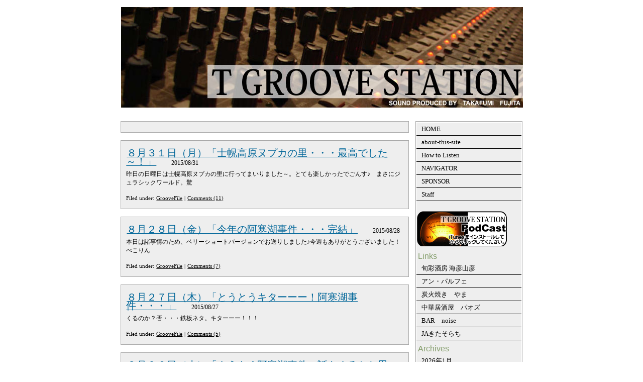

--- FILE ---
content_type: text/html; charset=UTF-8
request_url: http://www.t-gv.com/2015/08
body_size: 5685
content:


<!DOCTYPE html PUBLIC "-//W3C//DTD XHTML 1.0 Transitional//EN" "http://www.w3.org/TR/xhtml1/DTD/xhtml1-transitional.dtd">
<html xmlns="http://www.w3.org/1999/xhtml">
<head profile="http://gmpg.org/xfn/11">

<meta http-equiv="Content-Type" content="text/html; charset=UTF-8" />

<title>T GROOVE STATION   &raquo; 2015 &raquo; 8月</title>

<meta name="keywords" content="柴田ちひろ,JAGA,十勝,ネットラジオ,ポッドキャスト,GROOVE,STATION,Podcast" /> 
<meta name="description" content="FM-JAGAで13年に亘りDJ活動をしていた柴田ちひろがインターネットを使った新しいスタイルの番組を配信します。" /> 
<META name="y_key" content="2e87ad323dba8f23">
<meta name="verify-v1" content="g54tj+UpROtp6ZfwudSgKTuIIQ8BrDB856XHOPscLNg=" />
<link rel="stylesheet" href="//maxcdn.bootstrapcdn.com/font-awesome/4.3.0/css/font-awesome.min.css">
<link rel="stylesheet" type="text/css" href="http://www.t-gv.com/wp-content/themes/wpthemegen/reset-fonts-grids-tabs.css" />
<link rel="stylesheet" href="http://www.t-gv.com/wp-content/themes/wpthemegen/style.css" type="text/css" media="screen" />
<link rel="alternate" type="application/rss+xml" title="T GROOVE STATION RSS Feed" href="http://www.t-gv.com/feed" />
<link rel="pingback" href="http://www.t-gv.com/xmlrpc.php" />
<link rel='dns-prefetch' href='//s.w.org' />
		<script type="text/javascript">
			window._wpemojiSettings = {"baseUrl":"https:\/\/s.w.org\/images\/core\/emoji\/2.4\/72x72\/","ext":".png","svgUrl":"https:\/\/s.w.org\/images\/core\/emoji\/2.4\/svg\/","svgExt":".svg","source":{"concatemoji":"http:\/\/www.t-gv.com\/wp-includes\/js\/wp-emoji-release.min.js?ver=4.9.3"}};
			!function(a,b,c){function d(a,b){var c=String.fromCharCode;l.clearRect(0,0,k.width,k.height),l.fillText(c.apply(this,a),0,0);var d=k.toDataURL();l.clearRect(0,0,k.width,k.height),l.fillText(c.apply(this,b),0,0);var e=k.toDataURL();return d===e}function e(a){var b;if(!l||!l.fillText)return!1;switch(l.textBaseline="top",l.font="600 32px Arial",a){case"flag":return!(b=d([55356,56826,55356,56819],[55356,56826,8203,55356,56819]))&&(b=d([55356,57332,56128,56423,56128,56418,56128,56421,56128,56430,56128,56423,56128,56447],[55356,57332,8203,56128,56423,8203,56128,56418,8203,56128,56421,8203,56128,56430,8203,56128,56423,8203,56128,56447]),!b);case"emoji":return b=d([55357,56692,8205,9792,65039],[55357,56692,8203,9792,65039]),!b}return!1}function f(a){var c=b.createElement("script");c.src=a,c.defer=c.type="text/javascript",b.getElementsByTagName("head")[0].appendChild(c)}var g,h,i,j,k=b.createElement("canvas"),l=k.getContext&&k.getContext("2d");for(j=Array("flag","emoji"),c.supports={everything:!0,everythingExceptFlag:!0},i=0;i<j.length;i++)c.supports[j[i]]=e(j[i]),c.supports.everything=c.supports.everything&&c.supports[j[i]],"flag"!==j[i]&&(c.supports.everythingExceptFlag=c.supports.everythingExceptFlag&&c.supports[j[i]]);c.supports.everythingExceptFlag=c.supports.everythingExceptFlag&&!c.supports.flag,c.DOMReady=!1,c.readyCallback=function(){c.DOMReady=!0},c.supports.everything||(h=function(){c.readyCallback()},b.addEventListener?(b.addEventListener("DOMContentLoaded",h,!1),a.addEventListener("load",h,!1)):(a.attachEvent("onload",h),b.attachEvent("onreadystatechange",function(){"complete"===b.readyState&&c.readyCallback()})),g=c.source||{},g.concatemoji?f(g.concatemoji):g.wpemoji&&g.twemoji&&(f(g.twemoji),f(g.wpemoji)))}(window,document,window._wpemojiSettings);
		</script>
		<style type="text/css">
img.wp-smiley,
img.emoji {
	display: inline !important;
	border: none !important;
	box-shadow: none !important;
	height: 1em !important;
	width: 1em !important;
	margin: 0 .07em !important;
	vertical-align: -0.1em !important;
	background: none !important;
	padding: 0 !important;
}
</style>
<link rel='https://api.w.org/' href='http://www.t-gv.com/wp-json/' />
<script type="text/javascript"><!--
function powerpress_pinw(pinw_url){window.open(pinw_url, 'PowerPressPlayer','toolbar=0,status=0,resizable=1,width=460,height=320');	return false;}
//-->
</script>
</head>
<body>
<div id="doc" class="yui-t4">

<div id="hd">
    <h1><a href="http://www.t-gv.com"><img src="http://www.t-gv.com/wp-content/themes/wpthemegen/images/title.jpg" alt="T GROOVE STATION"></a></h1>
</div>  <div id="bd" class="yui-navset">
            
    <div id="yui-main">
                <div class="yui-b ahcve" >
                        <div class="yui-g">
                        
 
        		<div class="item entry">
	   	  		</div>
 
                <!-- item -->
                                <div class="item entry" id="post-304">
                                          <div class="itemhead">
                                            <h3><a href="http://www.t-gv.com/2015-0831_304.html" rel="bookmark">８月３１日（月）「士幌高原ヌプカの里・・・最高でした～！」</a></h3>
                                            <div class="chronodata">2015/08/31 <!-- by chihiro --></div>
                                          </div>
                                                  <div class="storycontent">
                                                                <p>昨日の日曜日は士幌高原ヌプカの里に行ってまいりました～。とても楽しかったでごんす♪　まさにジュラシックワールド。驚</p>
                                                  </div>
                                          <small class="metadata">
                                                         <span class="category">Filed under: <a href="http://www.t-gv.com/category/groovefiles" rel="category tag">GrooveFile</a> </span> |  <a href="http://www.t-gv.com/2015-0831_304.html#comments">Comments (11)</a>                                                  </small>
                                 </div>
<!-- end item -->
 
 
                <!-- item -->
                                <div class="item entry" id="post-298">
                                          <div class="itemhead">
                                            <h3><a href="http://www.t-gv.com/2015-0828_298.html" rel="bookmark">８月２８日（金）「今年の阿寒湖事件・・・完結」</a></h3>
                                            <div class="chronodata">2015/08/28 <!-- by chihiro --></div>
                                          </div>
                                                  <div class="storycontent">
                                                                <p>本日は諸事情のため、ベリーショートバージョンでお送りしました♪今週もありがとうございました！ぺこりん</p>
                                                  </div>
                                          <small class="metadata">
                                                         <span class="category">Filed under: <a href="http://www.t-gv.com/category/groovefiles" rel="category tag">GrooveFile</a> </span> |  <a href="http://www.t-gv.com/2015-0828_298.html#comments">Comments (7)</a>                                                  </small>
                                 </div>
<!-- end item -->
 
 
                <!-- item -->
                                <div class="item entry" id="post-296">
                                          <div class="itemhead">
                                            <h3><a href="http://www.t-gv.com/2015-0827_296.html" rel="bookmark">８月２７日（木）「とうとうキターーー！阿寒湖事件・・・」</a></h3>
                                            <div class="chronodata">2015/08/27 <!-- by chihiro --></div>
                                          </div>
                                                  <div class="storycontent">
                                                                <p>くるのか？否・・・鉄板ネタ。キターーー！！！</p>
                                                  </div>
                                          <small class="metadata">
                                                         <span class="category">Filed under: <a href="http://www.t-gv.com/category/groovefiles" rel="category tag">GrooveFile</a> </span> |  <a href="http://www.t-gv.com/2015-0827_296.html#comments">Comments (5)</a>                                                  </small>
                                 </div>
<!-- end item -->
 
 
                <!-- item -->
                                <div class="item entry" id="post-294">
                                          <div class="itemhead">
                                            <h3><a href="http://www.t-gv.com/2015-0826_294.html" rel="bookmark">８月２６日（水）「ようやく阿寒湖事件の話をするかと思いきや・・・」</a></h3>
                                            <div class="chronodata">2015/08/26 <!-- by chihiro --></div>
                                          </div>
                                                  <div class="storycontent">
                                                                <p>引っ張りすぎやで～・・・。結局、しなかったりして。笑</p>
                                                  </div>
                                          <small class="metadata">
                                                         <span class="category">Filed under: <a href="http://www.t-gv.com/category/groovefiles" rel="category tag">GrooveFile</a> </span> |  <a href="http://www.t-gv.com/2015-0826_294.html#comments">Comments (8)</a>                                                  </small>
                                 </div>
<!-- end item -->
 
 
                <!-- item -->
                                <div class="item entry" id="post-292">
                                          <div class="itemhead">
                                            <h3><a href="http://www.t-gv.com/2015-0825_292.html" rel="bookmark">８月２５日（火）「阿寒湖事件の話をすると思いきや・・・」</a></h3>
                                            <div class="chronodata">2015/08/25 <!-- by chihiro --></div>
                                          </div>
                                                  <div class="storycontent">
                                                                <p>女性はいくつになっても女性なんですね～・・・。しみじみ</p>
                                                  </div>
                                          <small class="metadata">
                                                         <span class="category">Filed under: <a href="http://www.t-gv.com/category/groovefiles" rel="category tag">GrooveFile</a> </span> |  <a href="http://www.t-gv.com/2015-0825_292.html#comments">Comments (7)</a>                                                  </small>
                                 </div>
<!-- end item -->
 
 
                 
                <div class="navigation">
                        <div class="alignleft"><a href="http://www.t-gv.com/2015/08/page/2" >&laquo; Previous Entries</a></div>
                        <div class="alignright"></div>
                        <p> </p>
                </div>
 
        <!-- end content -->
<!-- 2nd sidebar -->
 
<!-- end 2nd sidebar ARC-->
                        </div>
                </div>
        </div>
        <div class="yui-b" id="secondary">
 
<!-- menu -->
	 <div id="menu">
	<div class="menu-page-container"><ul id="menu-page" class="menu"><li id="menu-item-7" class="menu-item menu-item-type-custom menu-item-object-custom menu-item-home menu-item-7"><a href="http://www.t-gv.com/">HOME</a></li>
<li id="menu-item-17" class="menu-item menu-item-type-post_type menu-item-object-page menu-item-17"><a href="http://www.t-gv.com/about-this-site">about-this-site</a></li>
<li id="menu-item-16" class="menu-item menu-item-type-post_type menu-item-object-page menu-item-16"><a href="http://www.t-gv.com/how-to-listen">How to Listen</a></li>
<li id="menu-item-15" class="menu-item menu-item-type-post_type menu-item-object-page menu-item-15"><a href="http://www.t-gv.com/navigator">NAVIGATOR</a></li>
<li id="menu-item-14" class="menu-item menu-item-type-post_type menu-item-object-page menu-item-14"><a href="http://www.t-gv.com/sponsor">SPONSOR</a></li>
<li id="menu-item-13" class="menu-item menu-item-type-post_type menu-item-object-page menu-item-13"><a href="http://www.t-gv.com/staff">Staff</a></li>
</ul></div>			<div class="textwidget"><div style="padding-top:20px;"><a href="itpc://www.t-gv.com/feed" title="このサイトを RSS で購読"><abbr title="Really Simple Syndication"><img src="http://www.t-gv.com/wp-content/themes/wpthemegen/images/podcastimg.gif"></abbr></a>
</div>
<!--
<h4>スペシャルスポンサーリンク</h4>
<a href="http://www.ja-kitasorachi.com/"><img src="http://www.t-gv.com/data-image/banner_kitasora.gif" alt="こだわり米JAきたそらち" border="0"></a>
-->
</div>
		<h4>Links</h4><div class="menu-links-container"><ul id="menu-links" class="menu"><li id="menu-item-6" class="menu-item menu-item-type-custom menu-item-object-custom menu-item-6"><a target="_blank" href="http://tabelog.com/hokkaido/A0111/A011101/1011445/">旬彩酒房 海彦山彦</a></li>
<li id="menu-item-24" class="menu-item menu-item-type-custom menu-item-object-custom menu-item-24"><a target="_blank" href="http://www.imparfait.jp/index.html">アン・パルフェ</a></li>
<li id="menu-item-25" class="menu-item menu-item-type-custom menu-item-object-custom menu-item-25"><a target="_blank" href="http://www.onestime.net/gourmet/yama/">炭火焼き　やま</a></li>
<li id="menu-item-43" class="menu-item menu-item-type-custom menu-item-object-custom menu-item-43"><a target="_blank" href="http://paozuobihiro.web.fc2.com/">中華居酒屋　パオズ</a></li>
<li id="menu-item-44" class="menu-item menu-item-type-custom menu-item-object-custom menu-item-44"><a target="_blank" href="http://www.obnv.com/bar/124/">BAR　noise</a></li>
<li id="menu-item-45" class="menu-item menu-item-type-custom menu-item-object-custom menu-item-45"><a target="_blank" href="http://www.ja-kitasorachi.com/">JAきたそらち</a></li>
</ul></div><h4>Archives</h4>		<ul>
			<li><a href='http://www.t-gv.com/2026/01'>2026年1月</a></li>
	<li><a href='http://www.t-gv.com/2025/12'>2025年12月</a></li>
	<li><a href='http://www.t-gv.com/2025/11'>2025年11月</a></li>
	<li><a href='http://www.t-gv.com/2025/10'>2025年10月</a></li>
	<li><a href='http://www.t-gv.com/2025/09'>2025年9月</a></li>
	<li><a href='http://www.t-gv.com/2025/08'>2025年8月</a></li>
	<li><a href='http://www.t-gv.com/2025/07'>2025年7月</a></li>
	<li><a href='http://www.t-gv.com/2025/06'>2025年6月</a></li>
	<li><a href='http://www.t-gv.com/2025/05'>2025年5月</a></li>
	<li><a href='http://www.t-gv.com/2025/04'>2025年4月</a></li>
	<li><a href='http://www.t-gv.com/2025/03'>2025年3月</a></li>
	<li><a href='http://www.t-gv.com/2025/02'>2025年2月</a></li>
	<li><a href='http://www.t-gv.com/2025/01'>2025年1月</a></li>
	<li><a href='http://www.t-gv.com/2024/12'>2024年12月</a></li>
	<li><a href='http://www.t-gv.com/2024/11'>2024年11月</a></li>
	<li><a href='http://www.t-gv.com/2024/10'>2024年10月</a></li>
	<li><a href='http://www.t-gv.com/2024/09'>2024年9月</a></li>
	<li><a href='http://www.t-gv.com/2024/08'>2024年8月</a></li>
	<li><a href='http://www.t-gv.com/2024/07'>2024年7月</a></li>
	<li><a href='http://www.t-gv.com/2024/06'>2024年6月</a></li>
	<li><a href='http://www.t-gv.com/2024/05'>2024年5月</a></li>
	<li><a href='http://www.t-gv.com/2024/04'>2024年4月</a></li>
	<li><a href='http://www.t-gv.com/2024/03'>2024年3月</a></li>
	<li><a href='http://www.t-gv.com/2024/02'>2024年2月</a></li>
	<li><a href='http://www.t-gv.com/2024/01'>2024年1月</a></li>
	<li><a href='http://www.t-gv.com/2023/12'>2023年12月</a></li>
	<li><a href='http://www.t-gv.com/2023/11'>2023年11月</a></li>
	<li><a href='http://www.t-gv.com/2023/10'>2023年10月</a></li>
	<li><a href='http://www.t-gv.com/2023/09'>2023年9月</a></li>
	<li><a href='http://www.t-gv.com/2023/08'>2023年8月</a></li>
	<li><a href='http://www.t-gv.com/2023/07'>2023年7月</a></li>
	<li><a href='http://www.t-gv.com/2023/06'>2023年6月</a></li>
	<li><a href='http://www.t-gv.com/2023/05'>2023年5月</a></li>
	<li><a href='http://www.t-gv.com/2023/04'>2023年4月</a></li>
	<li><a href='http://www.t-gv.com/2023/03'>2023年3月</a></li>
	<li><a href='http://www.t-gv.com/2023/02'>2023年2月</a></li>
	<li><a href='http://www.t-gv.com/2023/01'>2023年1月</a></li>
	<li><a href='http://www.t-gv.com/2022/12'>2022年12月</a></li>
	<li><a href='http://www.t-gv.com/2022/11'>2022年11月</a></li>
	<li><a href='http://www.t-gv.com/2022/10'>2022年10月</a></li>
	<li><a href='http://www.t-gv.com/2022/09'>2022年9月</a></li>
	<li><a href='http://www.t-gv.com/2022/08'>2022年8月</a></li>
	<li><a href='http://www.t-gv.com/2022/07'>2022年7月</a></li>
	<li><a href='http://www.t-gv.com/2022/06'>2022年6月</a></li>
	<li><a href='http://www.t-gv.com/2022/05'>2022年5月</a></li>
	<li><a href='http://www.t-gv.com/2022/04'>2022年4月</a></li>
	<li><a href='http://www.t-gv.com/2022/03'>2022年3月</a></li>
	<li><a href='http://www.t-gv.com/2022/02'>2022年2月</a></li>
	<li><a href='http://www.t-gv.com/2022/01'>2022年1月</a></li>
	<li><a href='http://www.t-gv.com/2021/12'>2021年12月</a></li>
	<li><a href='http://www.t-gv.com/2021/11'>2021年11月</a></li>
	<li><a href='http://www.t-gv.com/2021/10'>2021年10月</a></li>
	<li><a href='http://www.t-gv.com/2021/09'>2021年9月</a></li>
	<li><a href='http://www.t-gv.com/2021/08'>2021年8月</a></li>
	<li><a href='http://www.t-gv.com/2021/07'>2021年7月</a></li>
	<li><a href='http://www.t-gv.com/2021/06'>2021年6月</a></li>
	<li><a href='http://www.t-gv.com/2021/05'>2021年5月</a></li>
	<li><a href='http://www.t-gv.com/2021/04'>2021年4月</a></li>
	<li><a href='http://www.t-gv.com/2021/03'>2021年3月</a></li>
	<li><a href='http://www.t-gv.com/2021/02'>2021年2月</a></li>
	<li><a href='http://www.t-gv.com/2021/01'>2021年1月</a></li>
	<li><a href='http://www.t-gv.com/2020/12'>2020年12月</a></li>
	<li><a href='http://www.t-gv.com/2020/11'>2020年11月</a></li>
	<li><a href='http://www.t-gv.com/2020/10'>2020年10月</a></li>
	<li><a href='http://www.t-gv.com/2020/09'>2020年9月</a></li>
	<li><a href='http://www.t-gv.com/2020/08'>2020年8月</a></li>
	<li><a href='http://www.t-gv.com/2020/07'>2020年7月</a></li>
	<li><a href='http://www.t-gv.com/2020/06'>2020年6月</a></li>
	<li><a href='http://www.t-gv.com/2020/05'>2020年5月</a></li>
	<li><a href='http://www.t-gv.com/2020/04'>2020年4月</a></li>
	<li><a href='http://www.t-gv.com/2020/03'>2020年3月</a></li>
	<li><a href='http://www.t-gv.com/2020/02'>2020年2月</a></li>
	<li><a href='http://www.t-gv.com/2020/01'>2020年1月</a></li>
	<li><a href='http://www.t-gv.com/2019/12'>2019年12月</a></li>
	<li><a href='http://www.t-gv.com/2019/11'>2019年11月</a></li>
	<li><a href='http://www.t-gv.com/2019/10'>2019年10月</a></li>
	<li><a href='http://www.t-gv.com/2019/09'>2019年9月</a></li>
	<li><a href='http://www.t-gv.com/2019/08'>2019年8月</a></li>
	<li><a href='http://www.t-gv.com/2019/07'>2019年7月</a></li>
	<li><a href='http://www.t-gv.com/2019/06'>2019年6月</a></li>
	<li><a href='http://www.t-gv.com/2019/05'>2019年5月</a></li>
	<li><a href='http://www.t-gv.com/2019/04'>2019年4月</a></li>
	<li><a href='http://www.t-gv.com/2019/03'>2019年3月</a></li>
	<li><a href='http://www.t-gv.com/2019/02'>2019年2月</a></li>
	<li><a href='http://www.t-gv.com/2019/01'>2019年1月</a></li>
	<li><a href='http://www.t-gv.com/2018/12'>2018年12月</a></li>
	<li><a href='http://www.t-gv.com/2018/11'>2018年11月</a></li>
	<li><a href='http://www.t-gv.com/2018/10'>2018年10月</a></li>
	<li><a href='http://www.t-gv.com/2018/09'>2018年9月</a></li>
	<li><a href='http://www.t-gv.com/2018/08'>2018年8月</a></li>
	<li><a href='http://www.t-gv.com/2018/07'>2018年7月</a></li>
	<li><a href='http://www.t-gv.com/2018/06'>2018年6月</a></li>
	<li><a href='http://www.t-gv.com/2018/05'>2018年5月</a></li>
	<li><a href='http://www.t-gv.com/2018/04'>2018年4月</a></li>
	<li><a href='http://www.t-gv.com/2018/03'>2018年3月</a></li>
	<li><a href='http://www.t-gv.com/2018/02'>2018年2月</a></li>
	<li><a href='http://www.t-gv.com/2018/01'>2018年1月</a></li>
	<li><a href='http://www.t-gv.com/2017/12'>2017年12月</a></li>
	<li><a href='http://www.t-gv.com/2017/11'>2017年11月</a></li>
	<li><a href='http://www.t-gv.com/2017/10'>2017年10月</a></li>
	<li><a href='http://www.t-gv.com/2017/09'>2017年9月</a></li>
	<li><a href='http://www.t-gv.com/2017/08'>2017年8月</a></li>
	<li><a href='http://www.t-gv.com/2017/07'>2017年7月</a></li>
	<li><a href='http://www.t-gv.com/2017/06'>2017年6月</a></li>
	<li><a href='http://www.t-gv.com/2017/05'>2017年5月</a></li>
	<li><a href='http://www.t-gv.com/2017/04'>2017年4月</a></li>
	<li><a href='http://www.t-gv.com/2017/03'>2017年3月</a></li>
	<li><a href='http://www.t-gv.com/2017/02'>2017年2月</a></li>
	<li><a href='http://www.t-gv.com/2017/01'>2017年1月</a></li>
	<li><a href='http://www.t-gv.com/2016/12'>2016年12月</a></li>
	<li><a href='http://www.t-gv.com/2016/11'>2016年11月</a></li>
	<li><a href='http://www.t-gv.com/2016/10'>2016年10月</a></li>
	<li><a href='http://www.t-gv.com/2016/09'>2016年9月</a></li>
	<li><a href='http://www.t-gv.com/2016/08'>2016年8月</a></li>
	<li><a href='http://www.t-gv.com/2016/07'>2016年7月</a></li>
	<li><a href='http://www.t-gv.com/2016/06'>2016年6月</a></li>
	<li><a href='http://www.t-gv.com/2016/05'>2016年5月</a></li>
	<li><a href='http://www.t-gv.com/2016/04'>2016年4月</a></li>
	<li><a href='http://www.t-gv.com/2016/03'>2016年3月</a></li>
	<li><a href='http://www.t-gv.com/2016/02'>2016年2月</a></li>
	<li><a href='http://www.t-gv.com/2016/01'>2016年1月</a></li>
	<li><a href='http://www.t-gv.com/2015/12'>2015年12月</a></li>
	<li><a href='http://www.t-gv.com/2015/11'>2015年11月</a></li>
	<li><a href='http://www.t-gv.com/2015/10'>2015年10月</a></li>
	<li><a href='http://www.t-gv.com/2015/09'>2015年9月</a></li>
	<li><a href='http://www.t-gv.com/2015/08'>2015年8月</a></li>
	<li><a href='http://www.t-gv.com/2015/07'>2015年7月</a></li>
	<li><a href='http://www.t-gv.com/2015/06'>2015年6月</a></li>
	<li><a href='http://www.t-gv.com/2015/05'>2015年5月</a></li>
	<li><a href='http://www.t-gv.com/2015/04'>2015年4月</a></li>
		</ul>
		<form method="get" id="searchform" action="http://www.t-gv.com/">
<div><input type="text" value="" name="s" id="s" />
<input type="submit" id="searchsubmit" value="Search" />
</div>
</form>
	</div>
<!-- end menu -->
 
        </div>
  </div>
  <div id="ft">
    <div style="font-size: 70%;">
		<script type='text/javascript' src='http://www.t-gv.com/wp-includes/js/wp-embed.min.js?ver=4.9.3'></script>
<script type="text/javascript">
var gaJsHost = (("https:" == document.location.protocol) ? "https://ssl." : "http://www.");
document.write(unescape("%3Cscript src='" + gaJsHost + "google-analytics.com/ga.js' type='text/javascript'%3E%3C/script%3E"));
</script>
<script type="text/javascript">
var pageTracker = _gat._getTracker("UA-2351907-3");
pageTracker._initData();
pageTracker._trackPageview();
</script>
		</div>
  </div>
</div>
</body>
</html>

--- FILE ---
content_type: text/css
request_url: http://www.t-gv.com/wp-content/themes/wpthemegen/style.css
body_size: 1767
content:


html>body #content {
	height: auto;
	min-height: 500px;
}

body{
	font-family: verdana;
	font-size: 95%;
	line-height: 115%;
	background-color: #FFFFFF;
	background-image: url();
	background-repeat: repeat;
	background-position: center top;
	text-align: center;
}

body,td,th {
	color: #000000;
}

#doc {
	width: 800px;
}


a, a:link {
	padding: 1px;
	color: #000000;
	text-decoration: underline;
}

a:hover {
	color: #006699;
	text-decoration: none;
	SP_HOVERLINK;
}

h1 {
	font-family: georgia;
	font-weight: bold;
	font-size: 190%;
	padding-top: .1em;
	padding-bottom: .5em;
}


h2 {
	font-family: Arial;
	font-weight: bold;
	font-size: 150%;
}

h3 {
	font-family: georgia;
	font-size: 130%;
}


h4 {
	font-size: 105%;
}

p {
	font-size: 80%;
	margin-bottom:1em;
}

strong, b {
	font-weight: bold;
}

em, i {
	font-style: italic;
}

code {
	font: 1.1em 'Courier New', Courier, Fixed;
}

acronym, abbr
{
	font-size: 0.9em;
	letter-spacing: .07em;
}

a img {
	border: none;
}


#hd{
	text-align: center;
	padding-top: 10px;
	padding-bottom: 5px
}
#hd h1{
	font-size: 290%;
	color: #FFFFFF;

}

h3 a:link, h3 a:hover, h3 a:visited{
	color: #006699;
}

.item {
	padding: 10px;
	background-color: #EEEEEE;
	background-image: url(); 
	background-repeat: repeat;
	text-align:left;
	border: 1pt solid #A8A8A8;
	margin-bottom: 1em;
	;
	
}

.item ul {
	list-style-type: disc;
	padding-left: 15px;
	margin-left: 10px;
	font-size: 80%;
}


.item ol{
	list-style-type: decimal;
	padding-left: 15px;
	margin-left: 10px;
	font-size: 80%;
}

.itemhead{
	padding-top: 5px;
	padding-bottom: 5px;
}


.chronodata {
	display: inline;
	text-align: right;
	margin-left: 2em;
	font-size: 80%;
}


.itemhead h3{
	display: inline;
}


input{
	font-size: 80%;
}

.metadata{
	line-height: 190%;
	font-size: 75%;
}

.metadata a:link, .metadata a:hover, .metadata a:visited{
	color: #000000;
}

.tags, .catagory {

	display: block;

}

.commentlist p {
	clear: both;
	font-size: 95%;
}


cite{
	font-size: 95%;
}

blockquote {
	margin: 15px 30px 0 10px;
	padding-left: 20px;
	border-left: 5px solid #ddd;
	}

blockquote cite {
	margin: 5px 0 0;
	display: block;
}

.commentmetadata {
	font-size: 80%;
	float: right;

}
.commentlist {
	margin-top: 5px;
}
.commentlist li {
	padding: 2px;
	border-top: 1px solid #A8A8A8;
}

.navigation {
	display: block;
	text-align: center;
	margin-top: 10px;
	margin-bottom: 10px;
	color: #000000;
}

.navigation a:link, .navigation a:hover, .navigation a:visited{
	color: #000000;
}

.alignright {
	float: right;
}

.alignleft {
	float: left
}


#secondary, #third{
	background-color: #EEEEEE;
	background-image: url(/); 
	background-repeat: repeat;
	text-align:left;
	padding: 0px;
	border: 1pt solid #A8A8A8;
	SP_GRADIENT
}

#secondary h4, #third h4{
	color: #859E6C;
	font-family: Trebuchet MS, arial, sans-serif;
	margin-top: 5px;
	padding: 3px;

}

#secondary p, #third p{
		padding: 3px;
		font-size: 70%;
}

#searchform {
	clear: both;
	margin-bottom: 5px;
	margin-left: 2px;
	padding: 3px;
}

#third {
	margin-left: 9px;
}

#menu {padding:0; border:1px solid #fffFFF }
#menu ul {list-style:none; margin:0; padding:0; font-size:85%; }
#menu ul li { padding:0; margin:0; border-bottom: #000000 solid 1px; }
#menu ul li a { display:block; padding:4px 4px 4px 10px; text-decoration:none; color: #000000; }
#menu ul li a:hover { color:#FFFFFF; background: #006699; }


li .categories, li .linkcat, li .pagenav {
	list-style: none;
	margin: 0px;
	padding: 0px;
}

.yui-nav{
	margin-bottom: -1px;
}

.yui-navset .yui-nav a:hover {
	background-color: #0099DD;
	color: #FFFFFF;
}

.yui-navset .yui-nav li a {
    background-color: #000000;
	background-image: url(); 
	background-repeat: repeat;
	border-bottom: 0px;
	color: #FFFFFF;
	padding: .3em .7em .3em .7em;
	text-decoration:none;
	font-size: 85%;
}



#wp-calendar {
	empty-cells: show;
	font-size: 90%;
	margin: 0;
	width: 90%;
	padding: 3px;
}

#wp-calendar #next a {
	padding-right: 10px;
	text-align: right;
}

#wp-calendar #prev a {
	padding-left: 10px;
	text-align: left;
}

#wp-calendar a {
	display: block;
	text-decoration: none;
}


#wp-calendar td {
	color: #FFFFFF;
	font-size: 70%;
	letter-spacing: normal;
	padding: 2px 0;
	text-align: center;
}


#wp-calendar #today {
	background: ;
	color: #0099DD;
}

#wp-calendar th {
	font-style: normal;
	text-transform: capitalize;
}

#ft {
	text-align: center;
	margin-top: 10px;
	margin-bottom: 10px;
	color: #000000;
}

#ft a:link, #ft a:hover, #ft a:visited{
	color: #000000;
}


.sponser ul li{	float: left ;width:191px;height:45px;}
.clear{	clear: both;}

    /* pdf�v�f 
    ----------------------------------------------------------- */  
     a.pdf{   
        background: url(images/icon/icon_pdf.gif) no-repeat 100% 50%;  padding-right:22px;    }  

    /* Excel�v�f 
    ----------------------------------------------------------- */  
     a.xls{   
        background: url(images/icon/icon_excel.gif) no-repeat 100% 50%; padding-right:22px;     }  